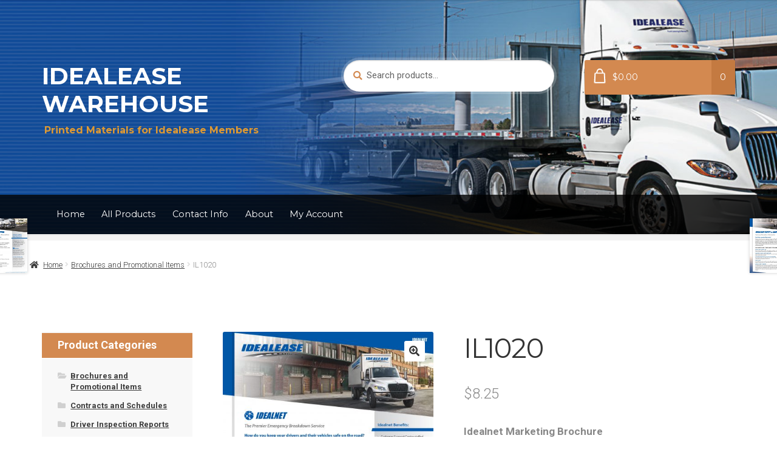

--- FILE ---
content_type: text/html; charset=UTF-8
request_url: https://www.idealeasewarehouse.com/product/il1020/
body_size: 87568
content:
<!doctype html>
<html lang="en-US">
<head>
<meta charset="UTF-8">
<meta name="viewport" content="width=device-width, initial-scale=1">
<link rel="profile" href="http://gmpg.org/xfn/11">
<link rel="pingback" href="https://www.idealeasewarehouse.com/xmlrpc.php">

<title>IL1020 &#8211; Idealease Warehouse</title>
<meta name='robots' content='max-image-preview:large' />
	<style>img:is([sizes="auto" i], [sizes^="auto," i]) { contain-intrinsic-size: 3000px 1500px }</style>
	<link rel='dns-prefetch' href='//fonts.googleapis.com' />
<link rel="alternate" type="application/rss+xml" title="Idealease Warehouse &raquo; Feed" href="https://www.idealeasewarehouse.com/feed/" />
<link rel="alternate" type="application/rss+xml" title="Idealease Warehouse &raquo; Comments Feed" href="https://www.idealeasewarehouse.com/comments/feed/" />
<script>
window._wpemojiSettings = {"baseUrl":"https:\/\/s.w.org\/images\/core\/emoji\/16.0.1\/72x72\/","ext":".png","svgUrl":"https:\/\/s.w.org\/images\/core\/emoji\/16.0.1\/svg\/","svgExt":".svg","source":{"concatemoji":"https:\/\/www.idealeasewarehouse.com\/wp-includes\/js\/wp-emoji-release.min.js?ver=6.8.3"}};
/*! This file is auto-generated */
!function(s,n){var o,i,e;function c(e){try{var t={supportTests:e,timestamp:(new Date).valueOf()};sessionStorage.setItem(o,JSON.stringify(t))}catch(e){}}function p(e,t,n){e.clearRect(0,0,e.canvas.width,e.canvas.height),e.fillText(t,0,0);var t=new Uint32Array(e.getImageData(0,0,e.canvas.width,e.canvas.height).data),a=(e.clearRect(0,0,e.canvas.width,e.canvas.height),e.fillText(n,0,0),new Uint32Array(e.getImageData(0,0,e.canvas.width,e.canvas.height).data));return t.every(function(e,t){return e===a[t]})}function u(e,t){e.clearRect(0,0,e.canvas.width,e.canvas.height),e.fillText(t,0,0);for(var n=e.getImageData(16,16,1,1),a=0;a<n.data.length;a++)if(0!==n.data[a])return!1;return!0}function f(e,t,n,a){switch(t){case"flag":return n(e,"\ud83c\udff3\ufe0f\u200d\u26a7\ufe0f","\ud83c\udff3\ufe0f\u200b\u26a7\ufe0f")?!1:!n(e,"\ud83c\udde8\ud83c\uddf6","\ud83c\udde8\u200b\ud83c\uddf6")&&!n(e,"\ud83c\udff4\udb40\udc67\udb40\udc62\udb40\udc65\udb40\udc6e\udb40\udc67\udb40\udc7f","\ud83c\udff4\u200b\udb40\udc67\u200b\udb40\udc62\u200b\udb40\udc65\u200b\udb40\udc6e\u200b\udb40\udc67\u200b\udb40\udc7f");case"emoji":return!a(e,"\ud83e\udedf")}return!1}function g(e,t,n,a){var r="undefined"!=typeof WorkerGlobalScope&&self instanceof WorkerGlobalScope?new OffscreenCanvas(300,150):s.createElement("canvas"),o=r.getContext("2d",{willReadFrequently:!0}),i=(o.textBaseline="top",o.font="600 32px Arial",{});return e.forEach(function(e){i[e]=t(o,e,n,a)}),i}function t(e){var t=s.createElement("script");t.src=e,t.defer=!0,s.head.appendChild(t)}"undefined"!=typeof Promise&&(o="wpEmojiSettingsSupports",i=["flag","emoji"],n.supports={everything:!0,everythingExceptFlag:!0},e=new Promise(function(e){s.addEventListener("DOMContentLoaded",e,{once:!0})}),new Promise(function(t){var n=function(){try{var e=JSON.parse(sessionStorage.getItem(o));if("object"==typeof e&&"number"==typeof e.timestamp&&(new Date).valueOf()<e.timestamp+604800&&"object"==typeof e.supportTests)return e.supportTests}catch(e){}return null}();if(!n){if("undefined"!=typeof Worker&&"undefined"!=typeof OffscreenCanvas&&"undefined"!=typeof URL&&URL.createObjectURL&&"undefined"!=typeof Blob)try{var e="postMessage("+g.toString()+"("+[JSON.stringify(i),f.toString(),p.toString(),u.toString()].join(",")+"));",a=new Blob([e],{type:"text/javascript"}),r=new Worker(URL.createObjectURL(a),{name:"wpTestEmojiSupports"});return void(r.onmessage=function(e){c(n=e.data),r.terminate(),t(n)})}catch(e){}c(n=g(i,f,p,u))}t(n)}).then(function(e){for(var t in e)n.supports[t]=e[t],n.supports.everything=n.supports.everything&&n.supports[t],"flag"!==t&&(n.supports.everythingExceptFlag=n.supports.everythingExceptFlag&&n.supports[t]);n.supports.everythingExceptFlag=n.supports.everythingExceptFlag&&!n.supports.flag,n.DOMReady=!1,n.readyCallback=function(){n.DOMReady=!0}}).then(function(){return e}).then(function(){var e;n.supports.everything||(n.readyCallback(),(e=n.source||{}).concatemoji?t(e.concatemoji):e.wpemoji&&e.twemoji&&(t(e.twemoji),t(e.wpemoji)))}))}((window,document),window._wpemojiSettings);
</script>
<style id='wp-emoji-styles-inline-css'>

	img.wp-smiley, img.emoji {
		display: inline !important;
		border: none !important;
		box-shadow: none !important;
		height: 1em !important;
		width: 1em !important;
		margin: 0 0.07em !important;
		vertical-align: -0.1em !important;
		background: none !important;
		padding: 0 !important;
	}
</style>
<link rel='stylesheet' id='wp-block-library-css' href='https://www.idealeasewarehouse.com/wp-includes/css/dist/block-library/style.min.css?ver=6.8.3' media='all' />
<style id='wp-block-library-theme-inline-css'>
.wp-block-audio :where(figcaption){color:#555;font-size:13px;text-align:center}.is-dark-theme .wp-block-audio :where(figcaption){color:#ffffffa6}.wp-block-audio{margin:0 0 1em}.wp-block-code{border:1px solid #ccc;border-radius:4px;font-family:Menlo,Consolas,monaco,monospace;padding:.8em 1em}.wp-block-embed :where(figcaption){color:#555;font-size:13px;text-align:center}.is-dark-theme .wp-block-embed :where(figcaption){color:#ffffffa6}.wp-block-embed{margin:0 0 1em}.blocks-gallery-caption{color:#555;font-size:13px;text-align:center}.is-dark-theme .blocks-gallery-caption{color:#ffffffa6}:root :where(.wp-block-image figcaption){color:#555;font-size:13px;text-align:center}.is-dark-theme :root :where(.wp-block-image figcaption){color:#ffffffa6}.wp-block-image{margin:0 0 1em}.wp-block-pullquote{border-bottom:4px solid;border-top:4px solid;color:currentColor;margin-bottom:1.75em}.wp-block-pullquote cite,.wp-block-pullquote footer,.wp-block-pullquote__citation{color:currentColor;font-size:.8125em;font-style:normal;text-transform:uppercase}.wp-block-quote{border-left:.25em solid;margin:0 0 1.75em;padding-left:1em}.wp-block-quote cite,.wp-block-quote footer{color:currentColor;font-size:.8125em;font-style:normal;position:relative}.wp-block-quote:where(.has-text-align-right){border-left:none;border-right:.25em solid;padding-left:0;padding-right:1em}.wp-block-quote:where(.has-text-align-center){border:none;padding-left:0}.wp-block-quote.is-large,.wp-block-quote.is-style-large,.wp-block-quote:where(.is-style-plain){border:none}.wp-block-search .wp-block-search__label{font-weight:700}.wp-block-search__button{border:1px solid #ccc;padding:.375em .625em}:where(.wp-block-group.has-background){padding:1.25em 2.375em}.wp-block-separator.has-css-opacity{opacity:.4}.wp-block-separator{border:none;border-bottom:2px solid;margin-left:auto;margin-right:auto}.wp-block-separator.has-alpha-channel-opacity{opacity:1}.wp-block-separator:not(.is-style-wide):not(.is-style-dots){width:100px}.wp-block-separator.has-background:not(.is-style-dots){border-bottom:none;height:1px}.wp-block-separator.has-background:not(.is-style-wide):not(.is-style-dots){height:2px}.wp-block-table{margin:0 0 1em}.wp-block-table td,.wp-block-table th{word-break:normal}.wp-block-table :where(figcaption){color:#555;font-size:13px;text-align:center}.is-dark-theme .wp-block-table :where(figcaption){color:#ffffffa6}.wp-block-video :where(figcaption){color:#555;font-size:13px;text-align:center}.is-dark-theme .wp-block-video :where(figcaption){color:#ffffffa6}.wp-block-video{margin:0 0 1em}:root :where(.wp-block-template-part.has-background){margin-bottom:0;margin-top:0;padding:1.25em 2.375em}
</style>
<style id='classic-theme-styles-inline-css'>
/*! This file is auto-generated */
.wp-block-button__link{color:#fff;background-color:#32373c;border-radius:9999px;box-shadow:none;text-decoration:none;padding:calc(.667em + 2px) calc(1.333em + 2px);font-size:1.125em}.wp-block-file__button{background:#32373c;color:#fff;text-decoration:none}
</style>
<link rel='stylesheet' id='storefront-gutenberg-blocks-css' href='https://www.idealeasewarehouse.com/wp-content/themes/storefront/assets/css/base/gutenberg-blocks.css?ver=4.6.1' media='all' />
<style id='storefront-gutenberg-blocks-inline-css'>

				.wp-block-button__link:not(.has-text-color) {
					color: #333333;
				}

				.wp-block-button__link:not(.has-text-color):hover,
				.wp-block-button__link:not(.has-text-color):focus,
				.wp-block-button__link:not(.has-text-color):active {
					color: #333333;
				}

				.wp-block-button__link:not(.has-background) {
					background-color: #ffffff;
				}

				.wp-block-button__link:not(.has-background):hover,
				.wp-block-button__link:not(.has-background):focus,
				.wp-block-button__link:not(.has-background):active {
					border-color: #e6e6e6;
					background-color: #e6e6e6;
				}

				.wc-block-grid__products .wc-block-grid__product .wp-block-button__link {
					background-color: #ffffff;
					border-color: #ffffff;
					color: #333333;
				}

				.wp-block-quote footer,
				.wp-block-quote cite,
				.wp-block-quote__citation {
					color: #888888;
				}

				.wp-block-pullquote cite,
				.wp-block-pullquote footer,
				.wp-block-pullquote__citation {
					color: #888888;
				}

				.wp-block-image figcaption {
					color: #888888;
				}

				.wp-block-separator.is-style-dots::before {
					color: #333333;
				}

				.wp-block-file a.wp-block-file__button {
					color: #333333;
					background-color: #ffffff;
					border-color: #ffffff;
				}

				.wp-block-file a.wp-block-file__button:hover,
				.wp-block-file a.wp-block-file__button:focus,
				.wp-block-file a.wp-block-file__button:active {
					color: #333333;
					background-color: #e6e6e6;
				}

				.wp-block-code,
				.wp-block-preformatted pre {
					color: #888888;
				}

				.wp-block-table:not( .has-background ):not( .is-style-stripes ) tbody tr:nth-child(2n) td {
					background-color: #fdfdfd;
				}

				.wp-block-cover .wp-block-cover__inner-container h1:not(.has-text-color),
				.wp-block-cover .wp-block-cover__inner-container h2:not(.has-text-color),
				.wp-block-cover .wp-block-cover__inner-container h3:not(.has-text-color),
				.wp-block-cover .wp-block-cover__inner-container h4:not(.has-text-color),
				.wp-block-cover .wp-block-cover__inner-container h5:not(.has-text-color),
				.wp-block-cover .wp-block-cover__inner-container h6:not(.has-text-color) {
					color: #000000;
				}

				.wc-block-components-price-slider__range-input-progress,
				.rtl .wc-block-components-price-slider__range-input-progress {
					--range-color: #d38950;
				}

				/* Target only IE11 */
				@media all and (-ms-high-contrast: none), (-ms-high-contrast: active) {
					.wc-block-components-price-slider__range-input-progress {
						background: #d38950;
					}
				}

				.wc-block-components-button:not(.is-link) {
					background-color: #333333;
					color: #ffffff;
				}

				.wc-block-components-button:not(.is-link):hover,
				.wc-block-components-button:not(.is-link):focus,
				.wc-block-components-button:not(.is-link):active {
					background-color: #1a1a1a;
					color: #ffffff;
				}

				.wc-block-components-button:not(.is-link):disabled {
					background-color: #333333;
					color: #ffffff;
				}

				.wc-block-cart__submit-container {
					background-color: #ffffff;
				}

				.wc-block-cart__submit-container::before {
					color: rgba(220,220,220,0.5);
				}

				.wc-block-components-order-summary-item__quantity {
					background-color: #ffffff;
					border-color: #888888;
					box-shadow: 0 0 0 2px #ffffff;
					color: #888888;
				}
			
</style>
<style id='global-styles-inline-css'>
:root{--wp--preset--aspect-ratio--square: 1;--wp--preset--aspect-ratio--4-3: 4/3;--wp--preset--aspect-ratio--3-4: 3/4;--wp--preset--aspect-ratio--3-2: 3/2;--wp--preset--aspect-ratio--2-3: 2/3;--wp--preset--aspect-ratio--16-9: 16/9;--wp--preset--aspect-ratio--9-16: 9/16;--wp--preset--color--black: #000000;--wp--preset--color--cyan-bluish-gray: #abb8c3;--wp--preset--color--white: #ffffff;--wp--preset--color--pale-pink: #f78da7;--wp--preset--color--vivid-red: #cf2e2e;--wp--preset--color--luminous-vivid-orange: #ff6900;--wp--preset--color--luminous-vivid-amber: #fcb900;--wp--preset--color--light-green-cyan: #7bdcb5;--wp--preset--color--vivid-green-cyan: #00d084;--wp--preset--color--pale-cyan-blue: #8ed1fc;--wp--preset--color--vivid-cyan-blue: #0693e3;--wp--preset--color--vivid-purple: #9b51e0;--wp--preset--gradient--vivid-cyan-blue-to-vivid-purple: linear-gradient(135deg,rgba(6,147,227,1) 0%,rgb(155,81,224) 100%);--wp--preset--gradient--light-green-cyan-to-vivid-green-cyan: linear-gradient(135deg,rgb(122,220,180) 0%,rgb(0,208,130) 100%);--wp--preset--gradient--luminous-vivid-amber-to-luminous-vivid-orange: linear-gradient(135deg,rgba(252,185,0,1) 0%,rgba(255,105,0,1) 100%);--wp--preset--gradient--luminous-vivid-orange-to-vivid-red: linear-gradient(135deg,rgba(255,105,0,1) 0%,rgb(207,46,46) 100%);--wp--preset--gradient--very-light-gray-to-cyan-bluish-gray: linear-gradient(135deg,rgb(238,238,238) 0%,rgb(169,184,195) 100%);--wp--preset--gradient--cool-to-warm-spectrum: linear-gradient(135deg,rgb(74,234,220) 0%,rgb(151,120,209) 20%,rgb(207,42,186) 40%,rgb(238,44,130) 60%,rgb(251,105,98) 80%,rgb(254,248,76) 100%);--wp--preset--gradient--blush-light-purple: linear-gradient(135deg,rgb(255,206,236) 0%,rgb(152,150,240) 100%);--wp--preset--gradient--blush-bordeaux: linear-gradient(135deg,rgb(254,205,165) 0%,rgb(254,45,45) 50%,rgb(107,0,62) 100%);--wp--preset--gradient--luminous-dusk: linear-gradient(135deg,rgb(255,203,112) 0%,rgb(199,81,192) 50%,rgb(65,88,208) 100%);--wp--preset--gradient--pale-ocean: linear-gradient(135deg,rgb(255,245,203) 0%,rgb(182,227,212) 50%,rgb(51,167,181) 100%);--wp--preset--gradient--electric-grass: linear-gradient(135deg,rgb(202,248,128) 0%,rgb(113,206,126) 100%);--wp--preset--gradient--midnight: linear-gradient(135deg,rgb(2,3,129) 0%,rgb(40,116,252) 100%);--wp--preset--font-size--small: 14px;--wp--preset--font-size--medium: 23px;--wp--preset--font-size--large: 26px;--wp--preset--font-size--x-large: 42px;--wp--preset--font-size--normal: 16px;--wp--preset--font-size--huge: 37px;--wp--preset--spacing--20: 0.44rem;--wp--preset--spacing--30: 0.67rem;--wp--preset--spacing--40: 1rem;--wp--preset--spacing--50: 1.5rem;--wp--preset--spacing--60: 2.25rem;--wp--preset--spacing--70: 3.38rem;--wp--preset--spacing--80: 5.06rem;--wp--preset--shadow--natural: 6px 6px 9px rgba(0, 0, 0, 0.2);--wp--preset--shadow--deep: 12px 12px 50px rgba(0, 0, 0, 0.4);--wp--preset--shadow--sharp: 6px 6px 0px rgba(0, 0, 0, 0.2);--wp--preset--shadow--outlined: 6px 6px 0px -3px rgba(255, 255, 255, 1), 6px 6px rgba(0, 0, 0, 1);--wp--preset--shadow--crisp: 6px 6px 0px rgba(0, 0, 0, 1);}:root :where(.is-layout-flow) > :first-child{margin-block-start: 0;}:root :where(.is-layout-flow) > :last-child{margin-block-end: 0;}:root :where(.is-layout-flow) > *{margin-block-start: 24px;margin-block-end: 0;}:root :where(.is-layout-constrained) > :first-child{margin-block-start: 0;}:root :where(.is-layout-constrained) > :last-child{margin-block-end: 0;}:root :where(.is-layout-constrained) > *{margin-block-start: 24px;margin-block-end: 0;}:root :where(.is-layout-flex){gap: 24px;}:root :where(.is-layout-grid){gap: 24px;}body .is-layout-flex{display: flex;}.is-layout-flex{flex-wrap: wrap;align-items: center;}.is-layout-flex > :is(*, div){margin: 0;}body .is-layout-grid{display: grid;}.is-layout-grid > :is(*, div){margin: 0;}.has-black-color{color: var(--wp--preset--color--black) !important;}.has-cyan-bluish-gray-color{color: var(--wp--preset--color--cyan-bluish-gray) !important;}.has-white-color{color: var(--wp--preset--color--white) !important;}.has-pale-pink-color{color: var(--wp--preset--color--pale-pink) !important;}.has-vivid-red-color{color: var(--wp--preset--color--vivid-red) !important;}.has-luminous-vivid-orange-color{color: var(--wp--preset--color--luminous-vivid-orange) !important;}.has-luminous-vivid-amber-color{color: var(--wp--preset--color--luminous-vivid-amber) !important;}.has-light-green-cyan-color{color: var(--wp--preset--color--light-green-cyan) !important;}.has-vivid-green-cyan-color{color: var(--wp--preset--color--vivid-green-cyan) !important;}.has-pale-cyan-blue-color{color: var(--wp--preset--color--pale-cyan-blue) !important;}.has-vivid-cyan-blue-color{color: var(--wp--preset--color--vivid-cyan-blue) !important;}.has-vivid-purple-color{color: var(--wp--preset--color--vivid-purple) !important;}.has-black-background-color{background-color: var(--wp--preset--color--black) !important;}.has-cyan-bluish-gray-background-color{background-color: var(--wp--preset--color--cyan-bluish-gray) !important;}.has-white-background-color{background-color: var(--wp--preset--color--white) !important;}.has-pale-pink-background-color{background-color: var(--wp--preset--color--pale-pink) !important;}.has-vivid-red-background-color{background-color: var(--wp--preset--color--vivid-red) !important;}.has-luminous-vivid-orange-background-color{background-color: var(--wp--preset--color--luminous-vivid-orange) !important;}.has-luminous-vivid-amber-background-color{background-color: var(--wp--preset--color--luminous-vivid-amber) !important;}.has-light-green-cyan-background-color{background-color: var(--wp--preset--color--light-green-cyan) !important;}.has-vivid-green-cyan-background-color{background-color: var(--wp--preset--color--vivid-green-cyan) !important;}.has-pale-cyan-blue-background-color{background-color: var(--wp--preset--color--pale-cyan-blue) !important;}.has-vivid-cyan-blue-background-color{background-color: var(--wp--preset--color--vivid-cyan-blue) !important;}.has-vivid-purple-background-color{background-color: var(--wp--preset--color--vivid-purple) !important;}.has-black-border-color{border-color: var(--wp--preset--color--black) !important;}.has-cyan-bluish-gray-border-color{border-color: var(--wp--preset--color--cyan-bluish-gray) !important;}.has-white-border-color{border-color: var(--wp--preset--color--white) !important;}.has-pale-pink-border-color{border-color: var(--wp--preset--color--pale-pink) !important;}.has-vivid-red-border-color{border-color: var(--wp--preset--color--vivid-red) !important;}.has-luminous-vivid-orange-border-color{border-color: var(--wp--preset--color--luminous-vivid-orange) !important;}.has-luminous-vivid-amber-border-color{border-color: var(--wp--preset--color--luminous-vivid-amber) !important;}.has-light-green-cyan-border-color{border-color: var(--wp--preset--color--light-green-cyan) !important;}.has-vivid-green-cyan-border-color{border-color: var(--wp--preset--color--vivid-green-cyan) !important;}.has-pale-cyan-blue-border-color{border-color: var(--wp--preset--color--pale-cyan-blue) !important;}.has-vivid-cyan-blue-border-color{border-color: var(--wp--preset--color--vivid-cyan-blue) !important;}.has-vivid-purple-border-color{border-color: var(--wp--preset--color--vivid-purple) !important;}.has-vivid-cyan-blue-to-vivid-purple-gradient-background{background: var(--wp--preset--gradient--vivid-cyan-blue-to-vivid-purple) !important;}.has-light-green-cyan-to-vivid-green-cyan-gradient-background{background: var(--wp--preset--gradient--light-green-cyan-to-vivid-green-cyan) !important;}.has-luminous-vivid-amber-to-luminous-vivid-orange-gradient-background{background: var(--wp--preset--gradient--luminous-vivid-amber-to-luminous-vivid-orange) !important;}.has-luminous-vivid-orange-to-vivid-red-gradient-background{background: var(--wp--preset--gradient--luminous-vivid-orange-to-vivid-red) !important;}.has-very-light-gray-to-cyan-bluish-gray-gradient-background{background: var(--wp--preset--gradient--very-light-gray-to-cyan-bluish-gray) !important;}.has-cool-to-warm-spectrum-gradient-background{background: var(--wp--preset--gradient--cool-to-warm-spectrum) !important;}.has-blush-light-purple-gradient-background{background: var(--wp--preset--gradient--blush-light-purple) !important;}.has-blush-bordeaux-gradient-background{background: var(--wp--preset--gradient--blush-bordeaux) !important;}.has-luminous-dusk-gradient-background{background: var(--wp--preset--gradient--luminous-dusk) !important;}.has-pale-ocean-gradient-background{background: var(--wp--preset--gradient--pale-ocean) !important;}.has-electric-grass-gradient-background{background: var(--wp--preset--gradient--electric-grass) !important;}.has-midnight-gradient-background{background: var(--wp--preset--gradient--midnight) !important;}.has-small-font-size{font-size: var(--wp--preset--font-size--small) !important;}.has-medium-font-size{font-size: var(--wp--preset--font-size--medium) !important;}.has-large-font-size{font-size: var(--wp--preset--font-size--large) !important;}.has-x-large-font-size{font-size: var(--wp--preset--font-size--x-large) !important;}
:root :where(.wp-block-pullquote){font-size: 1.5em;line-height: 1.6;}
</style>
<link rel='stylesheet' id='jquery-ui-timepicker-css' href='https://www.idealeasewarehouse.com/wp-content/plugins/product-input-fields-for-woocommerce/includes/css/jquery.timepicker.min.css?ver=1.2.5' media='all' />
<link rel='stylesheet' id='jquery-ui-datepicker-css' href='https://www.idealeasewarehouse.com/wp-content/plugins/product-input-fields-for-woocommerce/includes/css/jquery-ui.min.css?ver=1.2.5' media='all' />
<link rel='stylesheet' id='photoswipe-css' href='https://www.idealeasewarehouse.com/wp-content/plugins/woocommerce/assets/css/photoswipe/photoswipe.min.css?ver=10.2.2' media='all' />
<link rel='stylesheet' id='photoswipe-default-skin-css' href='https://www.idealeasewarehouse.com/wp-content/plugins/woocommerce/assets/css/photoswipe/default-skin/default-skin.min.css?ver=10.2.2' media='all' />
<style id='woocommerce-inline-inline-css'>
.woocommerce form .form-row .required { visibility: visible; }
</style>
<link rel='stylesheet' id='brands-styles-css' href='https://www.idealeasewarehouse.com/wp-content/plugins/woocommerce/assets/css/brands.css?ver=10.2.2' media='all' />
<link rel='stylesheet' id='storefront-style-css' href='https://www.idealeasewarehouse.com/wp-content/themes/storefront/style.css?ver=6.8.3' media='all' />
<style id='storefront-style-inline-css'>

			.main-navigation ul li a,
			.site-title a,
			ul.menu li a,
			.site-branding h1 a,
			button.menu-toggle,
			button.menu-toggle:hover,
			.handheld-navigation .dropdown-toggle {
				color: #ffffff;
			}

			button.menu-toggle,
			button.menu-toggle:hover {
				border-color: #ffffff;
			}

			.main-navigation ul li a:hover,
			.main-navigation ul li:hover > a,
			.site-title a:hover,
			.site-header ul.menu li.current-menu-item > a {
				color: #ffffff;
			}

			table:not( .has-background ) th {
				background-color: #f8f8f8;
			}

			table:not( .has-background ) tbody td {
				background-color: #fdfdfd;
			}

			table:not( .has-background ) tbody tr:nth-child(2n) td,
			fieldset,
			fieldset legend {
				background-color: #fbfbfb;
			}

			.site-header,
			.secondary-navigation ul ul,
			.main-navigation ul.menu > li.menu-item-has-children:after,
			.secondary-navigation ul.menu ul,
			.storefront-handheld-footer-bar,
			.storefront-handheld-footer-bar ul li > a,
			.storefront-handheld-footer-bar ul li.search .site-search,
			button.menu-toggle,
			button.menu-toggle:hover {
				background-color: #333333;
			}

			p.site-description,
			.site-header,
			.storefront-handheld-footer-bar {
				color: #ffffff;
			}

			button.menu-toggle:after,
			button.menu-toggle:before,
			button.menu-toggle span:before {
				background-color: #ffffff;
			}

			h1, h2, h3, h4, h5, h6, .wc-block-grid__product-title {
				color: #333333;
			}

			.widget h1 {
				border-bottom-color: #333333;
			}

			body,
			.secondary-navigation a {
				color: #888888;
			}

			.widget-area .widget a,
			.hentry .entry-header .posted-on a,
			.hentry .entry-header .post-author a,
			.hentry .entry-header .post-comments a,
			.hentry .entry-header .byline a {
				color: #8d8d8d;
			}

			a {
				color: #d38950;
			}

			a:focus,
			button:focus,
			.button.alt:focus,
			input:focus,
			textarea:focus,
			input[type="button"]:focus,
			input[type="reset"]:focus,
			input[type="submit"]:focus,
			input[type="email"]:focus,
			input[type="tel"]:focus,
			input[type="url"]:focus,
			input[type="password"]:focus,
			input[type="search"]:focus {
				outline-color: #d38950;
			}

			button, input[type="button"], input[type="reset"], input[type="submit"], .button, .widget a.button {
				background-color: #ffffff;
				border-color: #ffffff;
				color: #333333;
			}

			button:hover, input[type="button"]:hover, input[type="reset"]:hover, input[type="submit"]:hover, .button:hover, .widget a.button:hover {
				background-color: #e6e6e6;
				border-color: #e6e6e6;
				color: #333333;
			}

			button.alt, input[type="button"].alt, input[type="reset"].alt, input[type="submit"].alt, .button.alt, .widget-area .widget a.button.alt {
				background-color: #333333;
				border-color: #333333;
				color: #ffffff;
			}

			button.alt:hover, input[type="button"].alt:hover, input[type="reset"].alt:hover, input[type="submit"].alt:hover, .button.alt:hover, .widget-area .widget a.button.alt:hover {
				background-color: #1a1a1a;
				border-color: #1a1a1a;
				color: #ffffff;
			}

			.pagination .page-numbers li .page-numbers.current {
				background-color: #e6e6e6;
				color: #7e7e7e;
			}

			#comments .comment-list .comment-content .comment-text {
				background-color: #f8f8f8;
			}

			.site-footer {
				background-color: #222222;
				color: #e8e8e8;
			}

			.site-footer a:not(.button):not(.components-button) {
				color: #ffffff;
			}

			.site-footer .storefront-handheld-footer-bar a:not(.button):not(.components-button) {
				color: #ffffff;
			}

			.site-footer h1, .site-footer h2, .site-footer h3, .site-footer h4, .site-footer h5, .site-footer h6, .site-footer .widget .widget-title, .site-footer .widget .widgettitle {
				color: #ffffff;
			}

			.page-template-template-homepage.has-post-thumbnail .type-page.has-post-thumbnail .entry-title {
				color: #000000;
			}

			.page-template-template-homepage.has-post-thumbnail .type-page.has-post-thumbnail .entry-content {
				color: #000000;
			}

			@media screen and ( min-width: 768px ) {
				.secondary-navigation ul.menu a:hover {
					color: #ffffff;
				}

				.secondary-navigation ul.menu a {
					color: #ffffff;
				}

				.main-navigation ul.menu ul.sub-menu,
				.main-navigation ul.nav-menu ul.children {
					background-color: #242424;
				}

				.site-header {
					border-bottom-color: #242424;
				}
			}

				.sp-fixed-width .site {
					background-color:#ffffff;
				}
			

				.checkout-slides .sp-checkout-control-nav li a:after {
					background-color:#ffffff;
					border: 4px solid #d7d7d7;
				}

				.checkout-slides .sp-checkout-control-nav li:nth-child(2) a.flex-active:after {
					border: 4px solid #d7d7d7;
				}

				.checkout-slides .sp-checkout-control-nav li a:before,
				.checkout-slides .sp-checkout-control-nav li:nth-child(2) a.flex-active:before  {
					background-color:#d7d7d7;
				}

				.checkout-slides .sp-checkout-control-nav li:nth-child(2) a:before {
					background-color:#ebebeb;
				}

				.checkout-slides .sp-checkout-control-nav li:nth-child(2) a:after {
					border: 4px solid #ebebeb;
				}
			
</style>
<link rel='stylesheet' id='storefront-icons-css' href='https://www.idealeasewarehouse.com/wp-content/themes/storefront/assets/css/base/icons.css?ver=4.6.1' media='all' />
<link rel='stylesheet' id='storefront-fonts-css' href='https://fonts.googleapis.com/css?family=Source+Sans+Pro%3A400%2C300%2C300italic%2C400italic%2C600%2C700%2C900&#038;subset=latin%2Clatin-ext&#038;ver=4.6.1' media='all' />
<link rel='stylesheet' id='storefront-woocommerce-style-css' href='https://www.idealeasewarehouse.com/wp-content/themes/storefront/assets/css/woocommerce/woocommerce.css?ver=4.6.1' media='all' />
<style id='storefront-woocommerce-style-inline-css'>
@font-face {
				font-family: star;
				src: url(https://www.idealeasewarehouse.com/wp-content/plugins/woocommerce/assets/fonts/star.eot);
				src:
					url(https://www.idealeasewarehouse.com/wp-content/plugins/woocommerce/assets/fonts/star.eot?#iefix) format("embedded-opentype"),
					url(https://www.idealeasewarehouse.com/wp-content/plugins/woocommerce/assets/fonts/star.woff) format("woff"),
					url(https://www.idealeasewarehouse.com/wp-content/plugins/woocommerce/assets/fonts/star.ttf) format("truetype"),
					url(https://www.idealeasewarehouse.com/wp-content/plugins/woocommerce/assets/fonts/star.svg#star) format("svg");
				font-weight: 400;
				font-style: normal;
			}
			@font-face {
				font-family: WooCommerce;
				src: url(https://www.idealeasewarehouse.com/wp-content/plugins/woocommerce/assets/fonts/WooCommerce.eot);
				src:
					url(https://www.idealeasewarehouse.com/wp-content/plugins/woocommerce/assets/fonts/WooCommerce.eot?#iefix) format("embedded-opentype"),
					url(https://www.idealeasewarehouse.com/wp-content/plugins/woocommerce/assets/fonts/WooCommerce.woff) format("woff"),
					url(https://www.idealeasewarehouse.com/wp-content/plugins/woocommerce/assets/fonts/WooCommerce.ttf) format("truetype"),
					url(https://www.idealeasewarehouse.com/wp-content/plugins/woocommerce/assets/fonts/WooCommerce.svg#WooCommerce) format("svg");
				font-weight: 400;
				font-style: normal;
			}

			a.cart-contents,
			.site-header-cart .widget_shopping_cart a {
				color: #ffffff;
			}

			a.cart-contents:hover,
			.site-header-cart .widget_shopping_cart a:hover,
			.site-header-cart:hover > li > a {
				color: #ffffff;
			}

			table.cart td.product-remove,
			table.cart td.actions {
				border-top-color: #ffffff;
			}

			.storefront-handheld-footer-bar ul li.cart .count {
				background-color: #ffffff;
				color: #333333;
				border-color: #333333;
			}

			.woocommerce-tabs ul.tabs li.active a,
			ul.products li.product .price,
			.onsale,
			.wc-block-grid__product-onsale,
			.widget_search form:before,
			.widget_product_search form:before {
				color: #888888;
			}

			.woocommerce-breadcrumb a,
			a.woocommerce-review-link,
			.product_meta a {
				color: #8d8d8d;
			}

			.wc-block-grid__product-onsale,
			.onsale {
				border-color: #888888;
			}

			.star-rating span:before,
			.quantity .plus, .quantity .minus,
			p.stars a:hover:after,
			p.stars a:after,
			.star-rating span:before,
			#payment .payment_methods li input[type=radio]:first-child:checked+label:before {
				color: #d38950;
			}

			.widget_price_filter .ui-slider .ui-slider-range,
			.widget_price_filter .ui-slider .ui-slider-handle {
				background-color: #d38950;
			}

			.order_details {
				background-color: #f8f8f8;
			}

			.order_details > li {
				border-bottom: 1px dotted #e3e3e3;
			}

			.order_details:before,
			.order_details:after {
				background: -webkit-linear-gradient(transparent 0,transparent 0),-webkit-linear-gradient(135deg,#f8f8f8 33.33%,transparent 33.33%),-webkit-linear-gradient(45deg,#f8f8f8 33.33%,transparent 33.33%)
			}

			#order_review {
				background-color: #ffffff;
			}

			#payment .payment_methods > li .payment_box,
			#payment .place-order {
				background-color: #fafafa;
			}

			#payment .payment_methods > li:not(.woocommerce-notice) {
				background-color: #f5f5f5;
			}

			#payment .payment_methods > li:not(.woocommerce-notice):hover {
				background-color: #f0f0f0;
			}

			.woocommerce-pagination .page-numbers li .page-numbers.current {
				background-color: #e6e6e6;
				color: #7e7e7e;
			}

			.wc-block-grid__product-onsale,
			.onsale,
			.woocommerce-pagination .page-numbers li .page-numbers:not(.current) {
				color: #888888;
			}

			p.stars a:before,
			p.stars a:hover~a:before,
			p.stars.selected a.active~a:before {
				color: #888888;
			}

			p.stars.selected a.active:before,
			p.stars:hover a:before,
			p.stars.selected a:not(.active):before,
			p.stars.selected a.active:before {
				color: #d38950;
			}

			.single-product div.product .woocommerce-product-gallery .woocommerce-product-gallery__trigger {
				background-color: #ffffff;
				color: #333333;
			}

			.single-product div.product .woocommerce-product-gallery .woocommerce-product-gallery__trigger:hover {
				background-color: #e6e6e6;
				border-color: #e6e6e6;
				color: #333333;
			}

			.button.added_to_cart:focus,
			.button.wc-forward:focus {
				outline-color: #d38950;
			}

			.added_to_cart,
			.site-header-cart .widget_shopping_cart a.button,
			.wc-block-grid__products .wc-block-grid__product .wp-block-button__link {
				background-color: #ffffff;
				border-color: #ffffff;
				color: #333333;
			}

			.added_to_cart:hover,
			.site-header-cart .widget_shopping_cart a.button:hover,
			.wc-block-grid__products .wc-block-grid__product .wp-block-button__link:hover {
				background-color: #e6e6e6;
				border-color: #e6e6e6;
				color: #333333;
			}

			.added_to_cart.alt, .added_to_cart, .widget a.button.checkout {
				background-color: #333333;
				border-color: #333333;
				color: #ffffff;
			}

			.added_to_cart.alt:hover, .added_to_cart:hover, .widget a.button.checkout:hover {
				background-color: #1a1a1a;
				border-color: #1a1a1a;
				color: #ffffff;
			}

			.button.loading {
				color: #ffffff;
			}

			.button.loading:hover {
				background-color: #ffffff;
			}

			.button.loading:after {
				color: #333333;
			}

			@media screen and ( min-width: 768px ) {
				.site-header-cart .widget_shopping_cart,
				.site-header .product_list_widget li .quantity {
					color: #ffffff;
				}

				.site-header-cart .widget_shopping_cart .buttons,
				.site-header-cart .widget_shopping_cart .total {
					background-color: #292929;
				}

				.site-header-cart .widget_shopping_cart {
					background-color: #242424;
				}
			}
				.storefront-product-pagination a {
					color: #888888;
					background-color: #ffffff;
				}
				.storefront-sticky-add-to-cart {
					color: #888888;
					background-color: #ffffff;
				}

				.storefront-sticky-add-to-cart a:not(.button) {
					color: #ffffff;
				}

				.woocommerce-message {
					background-color: #0f834d !important;
					color: #ffffff !important;
				}

				.woocommerce-message a,
				.woocommerce-message a:hover,
				.woocommerce-message .button,
				.woocommerce-message .button:hover {
					color: #ffffff !important;
				}

				.woocommerce-info {
					background-color: #3D9CD2 !important;
					color: #ffffff !important;
				}

				.woocommerce-info a,
				.woocommerce-info a:hover,
				.woocommerce-info .button,
				.woocommerce-info .button:hover {
					color: #ffffff !important;
				}

				.woocommerce-error {
					background-color: #e2401c !important;
					color: #ffffff !important;
				}

				.woocommerce-error a,
				.woocommerce-error a:hover,
				.woocommerce-error .button,
				.woocommerce-error .button:hover {
					color: #ffffff !important;
				}

			

				.star-rating span:before,
				.star-rating:before {
					color: #FFA200 !important;
				}

				.star-rating:before {
					opacity: 0.25 !important;
				}
			
</style>
<link rel='stylesheet' id='storefront-child-style-css' href='https://www.idealeasewarehouse.com/wp-content/themes/outlet/style.css?ver=2.0.16' media='all' />
<style id='storefront-child-style-inline-css'>

			.main-navigation ul li a {
				color: #ffffff;
			}

			.widget a.button.checkout,
			.widget a.button.checkout:hover {
				color: #333333;
			}

			.main-navigation ul,
			.smm-menu {
				background-color: #333333;
			}

			ul.products li.product .price,
			.woocommerce-breadcrumb a,
			.widget-area .widget a,
			.page-template-template-homepage-php ul.tabs li a,
			.page-template-template-homepage-php .hentry.page .o-homepage-menu li a {
				color: #3d3d3d;
			}

			.page-template-template-homepage-php .hentry.page .o-homepage-menu li a:after {
				color: #888888;
			}

			.main-navigation li.current-menu-item > a,
			.main-navigation ul li a:hover,
			.main-navigation ul li:hover > a {
				color: #9b9b9b !important;
			}

			#payment .payment_methods li,
			#payment .payment_methods li:hover {
				background-color: #f5f5f5;
			}

			#payment .payment_methods li .payment_box {
				background-color: #f0f0f0;
			}

			button, input[type="button"], input[type="reset"], input[type="submit"], .button, .added_to_cart {
				background: -moz-linear-gradient(top,  #ffffff 0%, #e6e6e6 100%); /* FF3.6+ */
				background: -webkit-gradient(linear, left top, left bottom, color-stop(0%,#ffffff), color-stop(100%,#e6e6e6)); /* Chrome,Safari4+ */
				background: -webkit-linear-gradient(top,  #ffffff 0%,#e6e6e6 100%); /* Chrome10+,Safari5.1+ */
				background: -o-linear-gradient(top,  #ffffff 0%,#e6e6e6 100%); /* Opera 11.10+ */
				background: -ms-linear-gradient(top,  #ffffff 0%,#e6e6e6 100%); /* IE10+ */
				background: linear-gradient(to bottom,  #ffffff 0%,#e6e6e6 100%); /* W3C */
			}

			button:hover, input[type="button"]:hover, input[type="reset"]:hover, input[type="submit"]:hover, .button:hover, .added_to_cart:hover {
				background: -moz-linear-gradient(top,  #ffffff 0%, #dcdcdc 100%); /* FF3.6+ */
				background: -webkit-gradient(linear, left top, left bottom, color-stop(0%,#ffffff), color-stop(100%,#dcdcdc)); /* Chrome,Safari4+ */
				background: -webkit-linear-gradient(top,  #ffffff 0%,#dcdcdc 100%); /* Chrome10+,Safari5.1+ */
				background: -o-linear-gradient(top,  #ffffff 0%,#dcdcdc 100%); /* Opera 11.10+ */
				background: -ms-linear-gradient(top,  #ffffff 0%,#dcdcdc 100%); /* IE10+ */
				background: linear-gradient(to bottom,  #ffffff 0%,#dcdcdc 100%); /* W3C */
			}

			button.alt,
			input[type="button"].alt,
			input[type="reset"].alt,
			input[type="submit"].alt,
			.button.alt,
			.added_to_cart.alt,
			.widget-area .widget a.button.alt,
			.added_to_cart,
			.pagination .page-numbers li .page-numbers.current,
			.woocommerce-pagination .page-numbers li .page-numbers.current,
			.wc-block-components-checkout-place-order-button,
			.widget-area .widget_shopping_cart .buttons .button {
				background: -moz-linear-gradient(top,  #4c4c4c 0%, #1a1a1a 100%); /* FF3.6+ */
				background: -webkit-gradient(linear, left top, left bottom, color-stop(0%,#4c4c4c), color-stop(100%,#1a1a1a)); /* Chrome,Safari4+ */
				background: -webkit-linear-gradient(top,  #4c4c4c 0%,#1a1a1a 100%); /* Chrome10+,Safari5.1+ */
				background: -o-linear-gradient(top,  #4c4c4c 0%,#1a1a1a 100%); /* Opera 11.10+ */
				background: -ms-linear-gradient(top,  #4c4c4c 0%,#1a1a1a 100%); /* IE10+ */
				background: linear-gradient(to bottom,  #4c4c4c 0%,#1a1a1a 100%); /* W3C */
			}

			button.alt:hover,
			input[type="button"].alt:hover,
			input[type="reset"].alt:hover,
			input[type="submit"].alt:hover,
			.button.alt:hover,
			.added_to_cart.alt:hover,
			.widget-area .widget a.button.alt:hover,
			.added_to_cart:hover,
			.pagination .page-numbers li .page-numbers.current:hover,
			.woocommerce-pagination .page-numbers li .page-numbers.current:hover,
			.wc-block-components-checkout-place-order-button:hover,
			.widget-area .widget_shopping_cart .buttons .button:hover {
				background: -moz-linear-gradient(top,  #606060 0%, #1a1a1a 100%); /* FF3.6+ */
				background: -webkit-gradient(linear, left top, left bottom, color-stop(0%,#606060), color-stop(100%,#1a1a1a)); /* Chrome,Safari4+ */
				background: -webkit-linear-gradient(top,  #606060 0%,#1a1a1a 100%); /* Chrome10+,Safari5.1+ */
				background: -o-linear-gradient(top,  #606060 0%,#1a1a1a 100%); /* Opera 11.10+ */
				background: -ms-linear-gradient(top,  #606060 0%,#1a1a1a 100%); /* IE10+ */
				background: linear-gradient(to bottom,  #606060 0%,#1a1a1a 100%); /* W3C */
			}

			.widget-area .widget,
			ul.products li.product,
			.main-navigation ul li.smm-active .widget ul.products li,
			.main-navigation ul li.smm-active .widget ul.products li:hover,
			#respond {
				background-color: #f8f8f8;
			}

			ul.products li.product {
				border-color: #f8f8f8;
			}

			.storefront-product-section,
			.page-template-template-homepage-php .storefront-product-categories ul.products li.product h3 {
				background-color: #fafafa;
			}

			.storefront-product-section ul.products li.product {
				background-color: #f1f1f1;
			}

			.page-template-template-homepage-php .hentry.page .o-homepage-menu .title {
				color: #ffffff;
			}

			.widget-area .widget .widget-title:after,
			.page-template-template-homepage-php ul.tabs {
				background-color: #ffffff;
			}

			.widget-area .widget .product_list_widget li {
				border-bottom-color: #ffffff;
			}

			.widget-area .widget.widget_shopping_cart .product_list_widget li,
			.widget-area .widget.widget_shopping_cart p.total {
				border-bottom-color: #3b3b3b;
			}

			.widget-area .widget_shopping_cart .widget-title:after {
				background-color: #3b3b3b;
			}

			.page-template-template-homepage-php ul.tabs li a.active:after {
				border-top-color: #d38950;
			}

			.page-template-template-homepage-php ul.tabs li a.active {
				box-shadow: 0 2px 0 0 #d38950;
			}

			input[type="text"], input[type="email"], input[type="url"], input[type="password"], input[type="search"], textarea, .input-text {
				background-color: #ffffff;
			}

			.woocommerce-active .site-header .site-search .widget_product_search form:before,
			.page-template-template-homepage-php ul.tabs li a.active,
			.page-template-template-homepage-php ul.tabs li a:hover,
			.page-template-template-homepage-php .hentry.page .o-homepage-menu li a:hover,
			.page-template-template-homepage-php .hentry.page .o-homepage-menu li:hover > a {
				color: #d38950;
			}

			.storefront-product-section .section-title:after,
			.page-template-template-homepage-php .hentry.page .o-homepage-menu .title {
				background-color: #d38950;
			}

			.widget-area .widget_shopping_cart {
				background-color: #222222;
				color: #e8e8e8;
			}

			.widget-area .widget_shopping_cart .widget-title {
				color: #ffffff;
			}

			.widget-area .widget_shopping_cart a, .widget-area .widget_shopping_cart a:hover, .widget-area .widget_shopping_cart .buttons .button, .widget-area .widget_shopping_cart .buttons .button:hover {
				color: #ffffff;
			}

			@media screen and (min-width: 768px) {
				.woocommerce-active .site-header .site-header-cart a.cart-contents:after,
				.main-navigation ul.menu li.current-menu-item > a:before,
				.main-navigation ul.nav-menu li.current-menu-item > a:before,
				.site-header-cart .cart-contents,
				.site-header .cart-contents .total:before {
					background-color: #d38950;
				}

				.page-template-template-homepage-php .hentry.page .o-homepage-menu ul.menu li ul {
					background-color: #ffffff;
				}

				.site-header .cart-contents:hover,
				.site-header-cart:hover > li > a,
				.site-title a:hover {
					color: #ffffff;
				}

				.site-header .cart-contents:hover .total:before,
				.site-header .cart-contents:hover .total:after {
					border-color: #a1571e;
				}

				.site-header-cart .cart-contents .count {
					background-color: #c47a41;
				}
			}
			
</style>
<link rel='stylesheet' id='roboto-css' href='//fonts.googleapis.com/css?family=Roboto%3A400%2C300%2C300italic%2C400italic%2C700%2C700italic%2C500%2C500italic&#038;ver=6.8.3' media='all' />
<link rel='stylesheet' id='montserrat-css' href='//fonts.googleapis.com/css?family=Montserrat%3A400%2C700&#038;ver=6.8.3' media='all' />
<link rel='stylesheet' id='storefront-woocommerce-brands-style-css' href='https://www.idealeasewarehouse.com/wp-content/themes/storefront/assets/css/woocommerce/extensions/brands.css?ver=4.6.1' media='all' />
<link rel='stylesheet' id='sp-header-frontend-css' href='https://www.idealeasewarehouse.com/wp-content/plugins/storefront-powerpack/includes/customizer/header/assets/css/sp-header-frontend.css?ver=1.6.3' media='all' />
<link rel='stylesheet' id='sp-styles-css' href='https://www.idealeasewarehouse.com/wp-content/plugins/storefront-powerpack/assets/css/style.css?ver=1.6.3' media='all' />
<link rel='stylesheet' id='sprh-styles-css' href='https://www.idealeasewarehouse.com/wp-content/plugins/storefront-product-hero/assets/css/style.css?ver=6.8.3' media='all' />
<style id='sprh-styles-inline-css'>

		.sprh-hero a:not(.button) {
			color: #96588a;
		}
</style>
<script src="https://www.idealeasewarehouse.com/wp-includes/js/jquery/jquery.min.js?ver=3.7.1" id="jquery-core-js"></script>
<script src="https://www.idealeasewarehouse.com/wp-includes/js/jquery/jquery-migrate.min.js?ver=3.4.1" id="jquery-migrate-js"></script>
<script src="https://www.idealeasewarehouse.com/wp-content/plugins/woocommerce/assets/js/jquery-blockui/jquery.blockUI.min.js?ver=2.7.0-wc.10.2.2" id="jquery-blockui-js" defer data-wp-strategy="defer"></script>
<script id="wc-add-to-cart-js-extra">
var wc_add_to_cart_params = {"ajax_url":"\/wp-admin\/admin-ajax.php","wc_ajax_url":"\/?wc-ajax=%%endpoint%%","i18n_view_cart":"View cart","cart_url":"https:\/\/www.idealeasewarehouse.com\/cart\/","is_cart":"","cart_redirect_after_add":"no"};
</script>
<script src="https://www.idealeasewarehouse.com/wp-content/plugins/woocommerce/assets/js/frontend/add-to-cart.min.js?ver=10.2.2" id="wc-add-to-cart-js" defer data-wp-strategy="defer"></script>
<script src="https://www.idealeasewarehouse.com/wp-content/plugins/woocommerce/assets/js/zoom/jquery.zoom.min.js?ver=1.7.21-wc.10.2.2" id="zoom-js" defer data-wp-strategy="defer"></script>
<script src="https://www.idealeasewarehouse.com/wp-content/plugins/woocommerce/assets/js/flexslider/jquery.flexslider.min.js?ver=2.7.2-wc.10.2.2" id="flexslider-js" defer data-wp-strategy="defer"></script>
<script src="https://www.idealeasewarehouse.com/wp-content/plugins/woocommerce/assets/js/photoswipe/photoswipe.min.js?ver=4.1.1-wc.10.2.2" id="photoswipe-js" defer data-wp-strategy="defer"></script>
<script src="https://www.idealeasewarehouse.com/wp-content/plugins/woocommerce/assets/js/photoswipe/photoswipe-ui-default.min.js?ver=4.1.1-wc.10.2.2" id="photoswipe-ui-default-js" defer data-wp-strategy="defer"></script>
<script id="wc-single-product-js-extra">
var wc_single_product_params = {"i18n_required_rating_text":"Please select a rating","i18n_rating_options":["1 of 5 stars","2 of 5 stars","3 of 5 stars","4 of 5 stars","5 of 5 stars"],"i18n_product_gallery_trigger_text":"View full-screen image gallery","review_rating_required":"yes","flexslider":{"rtl":false,"animation":"slide","smoothHeight":true,"directionNav":false,"controlNav":"thumbnails","slideshow":false,"animationSpeed":500,"animationLoop":false,"allowOneSlide":false},"zoom_enabled":"1","zoom_options":[],"photoswipe_enabled":"1","photoswipe_options":{"shareEl":false,"closeOnScroll":false,"history":false,"hideAnimationDuration":0,"showAnimationDuration":0},"flexslider_enabled":"1"};
</script>
<script src="https://www.idealeasewarehouse.com/wp-content/plugins/woocommerce/assets/js/frontend/single-product.min.js?ver=10.2.2" id="wc-single-product-js" defer data-wp-strategy="defer"></script>
<script src="https://www.idealeasewarehouse.com/wp-content/plugins/woocommerce/assets/js/js-cookie/js.cookie.min.js?ver=2.1.4-wc.10.2.2" id="js-cookie-js" defer data-wp-strategy="defer"></script>
<script id="woocommerce-js-extra">
var woocommerce_params = {"ajax_url":"\/wp-admin\/admin-ajax.php","wc_ajax_url":"\/?wc-ajax=%%endpoint%%","i18n_password_show":"Show password","i18n_password_hide":"Hide password"};
</script>
<script src="https://www.idealeasewarehouse.com/wp-content/plugins/woocommerce/assets/js/frontend/woocommerce.min.js?ver=10.2.2" id="woocommerce-js" defer data-wp-strategy="defer"></script>
<script id="wc-cart-fragments-js-extra">
var wc_cart_fragments_params = {"ajax_url":"\/wp-admin\/admin-ajax.php","wc_ajax_url":"\/?wc-ajax=%%endpoint%%","cart_hash_key":"wc_cart_hash_a230f81ae1e1d59d5afa3ad415340879","fragment_name":"wc_fragments_a230f81ae1e1d59d5afa3ad415340879","request_timeout":"5000"};
</script>
<script src="https://www.idealeasewarehouse.com/wp-content/plugins/woocommerce/assets/js/frontend/cart-fragments.min.js?ver=10.2.2" id="wc-cart-fragments-js" defer data-wp-strategy="defer"></script>
<script src="https://www.idealeasewarehouse.com/wp-content/themes/outlet/assets/js/outlet.min.js?ver=2.0.16" id="outlet-js"></script>
<link rel="https://api.w.org/" href="https://www.idealeasewarehouse.com/wp-json/" /><link rel="alternate" title="JSON" type="application/json" href="https://www.idealeasewarehouse.com/wp-json/wp/v2/product/173" /><link rel="EditURI" type="application/rsd+xml" title="RSD" href="https://www.idealeasewarehouse.com/xmlrpc.php?rsd" />
<meta name="generator" content="WordPress 6.8.3" />
<meta name="generator" content="WooCommerce 10.2.2" />
<link rel="canonical" href="https://www.idealeasewarehouse.com/product/il1020/" />
<link rel='shortlink' href='https://www.idealeasewarehouse.com/?p=173' />
<link rel="alternate" title="oEmbed (JSON)" type="application/json+oembed" href="https://www.idealeasewarehouse.com/wp-json/oembed/1.0/embed?url=https%3A%2F%2Fwww.idealeasewarehouse.com%2Fproduct%2Fil1020%2F" />
<link rel="alternate" title="oEmbed (XML)" type="text/xml+oembed" href="https://www.idealeasewarehouse.com/wp-json/oembed/1.0/embed?url=https%3A%2F%2Fwww.idealeasewarehouse.com%2Fproduct%2Fil1020%2F&#038;format=xml" />
		<script>
			var pif_ta_autoheigh = {
				loaded: false,
				textarea_selector: '',
				init: function (textarea_selector) {
					if (this.loaded === false) {
						this.loaded = true;
						this.textarea_selector = textarea_selector;
						var textareas = document.querySelectorAll(this.textarea_selector);
						[].forEach.call(textareas, function (el) {
							el.addEventListener('input', function () {
								pif_ta_autoheigh.auto_grow(this);
							});
						});
					}
				},
				auto_grow: function (element) {
					element.style.height = 'auto';
					element.style.height = (element.scrollHeight) + "px";
				}
			};
			document.addEventListener("DOMContentLoaded", function () {
				pif_ta_autoheigh.init('.alg-product-input-fields-table textarea');
			});
		</script>
		<style>
			.alg-product-input-fields-table textarea {
				overflow: hidden;
			}
			.alg-product-input-fields-table, .alg-product-input-fields-table tr, .alg-product-input-fields-table td {
				border: none !important;
			}
		</style>
					<script>
			var pif_ta_autoheigh = {
				loaded: false,
				textarea_selector: '',
				init: function (textarea_selector) {
					if (this.loaded === false) {
						this.loaded = true;
						this.textarea_selector = textarea_selector;
						var textareas = document.querySelectorAll(this.textarea_selector);
						[].forEach.call(textareas, function (el) {
							el.addEventListener('input', function () {
								pif_ta_autoheigh.auto_grow(this);
							});
						});
					}
				},
				auto_grow: function (element) {
					element.style.height = 'auto';
					element.style.height = (element.scrollHeight) + "px";
				}
			};
			document.addEventListener("DOMContentLoaded", function () {
				pif_ta_autoheigh.init('.alg-product-input-fields-table textarea');
			});
		</script>
		<style>
			.alg-product-input-fields-table textarea {
				overflow: hidden;
			}
			.alg-product-input-fields-table, .alg-product-input-fields-table tr, .alg-product-input-fields-table td {
				border: none !important;
			}
		</style>
				<noscript><style>.woocommerce-product-gallery{ opacity: 1 !important; }</style></noscript>
	<link rel="icon" href="https://www.idealeasewarehouse.com/wp-content/uploads/2019/10/cropped-IW-2-32x32.png" sizes="32x32" />
<link rel="icon" href="https://www.idealeasewarehouse.com/wp-content/uploads/2019/10/cropped-IW-2-192x192.png" sizes="192x192" />
<link rel="apple-touch-icon" href="https://www.idealeasewarehouse.com/wp-content/uploads/2019/10/cropped-IW-2-180x180.png" />
<meta name="msapplication-TileImage" content="https://www.idealeasewarehouse.com/wp-content/uploads/2019/10/cropped-IW-2-270x270.png" />
		<style id="wp-custom-css">
			.tagged_as {
display: none !important;
}

.product_meta .tagged_as {
display:none;
}

.woocommerce-demo-store .demo_store {
   background-color: #1E792C;
}
		</style>
		<style type="text/css" media="screen" id="storefront-powerpack-designer-css">#page .site-branding .site-title a{font-size:39px;letter-spacing:0px;line-height:44px;font-style:normal;font-weight:700;text-decoration:none;margin-top:0px;margin-bottom:0px;margin-left:0px;margin-right:0px;padding-top:0px;padding-bottom:0px;padding-left:0px;padding-right:0px;color:#ffffff;border-width:1px;border-radius:0px;border-style:none;border-color:#ffffff;}#page .site-branding .site-description{font-size:16px;letter-spacing:0px;line-height:13px;font-style:normal;font-weight:700;text-decoration:none;margin-top:13px;margin-bottom:0px;margin-left:-14px;margin-right:0px;padding-top:0px;padding-bottom:0px;padding-left:18px;padding-right:0px;color:#dd9933;border-width:1px;border-radius:0px;border-style:none;border-color:#ffffff;}#page .storefront-primary-navigation{font-size:17px;letter-spacing:0px;line-height:18px;font-style:normal;font-weight:300;text-decoration:none;margin-top:0px;margin-bottom:0px;margin-left:0px;margin-right:0px;padding-top:0px;padding-bottom:0px;padding-left:0px;padding-right:0px;color:#ffffff;border-width:1px;border-radius:0px;border-style:none;border-color:#ffffff;}#page .site-header{font-size:17px;letter-spacing:0px;line-height:28px;font-style:normal;font-weight:300;text-decoration:none;margin-top:-19px;margin-bottom:46px;margin-left:0px;margin-right:0px;padding-top:0px;padding-bottom:0px;padding-left:0px;padding-right:0px;color:#ffffff;border-width:1px;border-radius:0px;border-style:none;border-color:#ffffff;background-color:#333333;}#page .widget-area .widget{font-size:13px;letter-spacing:0px;line-height:21px;font-style:normal;font-weight:400;text-decoration:none;margin-top:0px;margin-bottom:36px;margin-left:0px;margin-right:0px;padding-top:20px;padding-bottom:26px;padding-left:26px;padding-right:26px;color:#888888;border-width:1px;border-radius:0px;border-style:none;border-color:#888888;background-color:#f8f8f8;}#page .widget .widget-title{font-size:18px;letter-spacing:0px;line-height:20px;font-style:normal;font-weight:600;text-decoration:none;margin-top:-18px;margin-bottom:20px;margin-left:-27px;margin-right:-26px;padding-top:10px;padding-bottom:12px;padding-left:27px;padding-right:0px;color:#ffffff;border-width:1px;border-radius:0px;border-style:none;border-color:#888888;background-color:#d38950;}#page .woocommerce-breadcrumb{font-size:13px;letter-spacing:0px;line-height:21px;font-style:normal;font-weight:300;text-decoration:none;margin-top:-31px;margin-bottom:-23px;margin-left:0px;margin-right:0px;padding-top:0px;padding-bottom:10px;padding-left:0px;padding-right:0px;color:#888888;border-width:1px;border-radius:0px;border-style:none;border-color:#888888;}#page .site-content{font-size:17px;letter-spacing:0px;line-height:28px;font-style:normal;font-weight:300;text-decoration:none;margin-top:0px;margin-bottom:0px;margin-left:0px;margin-right:0px;padding-top:0px;padding-bottom:0px;padding-left:0px;padding-right:0px;color:#888888;border-width:1px;border-radius:0px;border-style:none;border-color:#888888;}#page .site-main{font-size:17px;letter-spacing:0px;line-height:28px;font-style:normal;font-weight:300;text-decoration:none;margin-top:0px;margin-bottom:44px;margin-left:0px;margin-right:0px;padding-top:0px;padding-bottom:0px;padding-left:0px;padding-right:0px;color:#888888;border-width:1px;border-radius:0px;border-style:none;border-color:#888888;}#page .site-footer{font-size:17px;letter-spacing:0px;line-height:28px;font-style:normal;font-weight:300;text-decoration:none;margin-top:0px;margin-bottom:0px;margin-left:0px;margin-right:0px;padding-top:0px;padding-bottom:0px;padding-left:0px;padding-right:0px;color:#e8e8e8;border-width:1px;border-radius:0px;border-style:none;border-color:#e8e8e8;background-color:#222222;}</style></head>

<body class="wp-singular product-template-default single single-product postid-173 wp-embed-responsive wp-theme-storefront wp-child-theme-outlet theme-storefront woocommerce woocommerce-page woocommerce-no-js storefront-2-3 storefront-align-wide left-sidebar woocommerce-active sp-designer sp-shop-alignment-center storefront-product-hero-active">



<div id="page" class="hfeed site">
	
	<header id="masthead" class="site-header" role="banner" style="background-image: url(https://www.idealeasewarehouse.com/wp-content/uploads/2019/10/cropped-Header-Banner-C3.jpg); ">

		<div class="col-full"><section class="o-secondary-navigation">		<a class="skip-link screen-reader-text" href="#site-navigation">Skip to navigation</a>
		<a class="skip-link screen-reader-text" href="#content">Skip to content</a>
		</section>		<div class="site-branding">
			<div class="beta site-title"><a href="https://www.idealeasewarehouse.com/" rel="home">Idealease Warehouse</a></div><p class="site-description">Printed Materials for Idealease Members</p>		</div>
					<div class="site-search">
				<div class="widget woocommerce widget_product_search"><form role="search" method="get" class="woocommerce-product-search" action="https://www.idealeasewarehouse.com/">
	<label class="screen-reader-text" for="woocommerce-product-search-field-0">Search for:</label>
	<input type="search" id="woocommerce-product-search-field-0" class="search-field" placeholder="Search products&hellip;" value="" name="s" />
	<button type="submit" value="Search" class="">Search</button>
	<input type="hidden" name="post_type" value="product" />
</form>
</div>			</div>
					<ul id="site-header-cart" class="site-header-cart menu">
			<li class="">
							<a class="cart-contents" href="https://www.idealeasewarehouse.com/cart/" title="View your shopping cart">
				<span class="amount total">&#036;0.00</span> <span class="count">0</span>
			</a>
					</li>
			<li>
				<div class="widget woocommerce widget_shopping_cart"><div class="widget_shopping_cart_content"></div></div>			</li>
		</ul>
			</div><div class="storefront-primary-navigation"><div class="col-full"><section class="o-primary-navigation">		<nav id="site-navigation" class="main-navigation" role="navigation" aria-label="Primary Navigation">
		<button id="site-navigation-menu-toggle" class="menu-toggle" aria-controls="site-navigation" aria-expanded="false"><span>Menu</span></button>
			<div class="primary-navigation"><ul id="menu-home" class="menu"><li id="menu-item-117" class="menu-item menu-item-type-custom menu-item-object-custom menu-item-home menu-item-117"><a href="https://www.idealeasewarehouse.com">Home</a></li>
<li id="menu-item-123" class="menu-item menu-item-type-post_type_archive menu-item-object-product menu-item-123"><a href="https://www.idealeasewarehouse.com/shop/">All Products</a></li>
<li id="menu-item-127" class="menu-item menu-item-type-post_type menu-item-object-page menu-item-127"><a href="https://www.idealeasewarehouse.com/contact/">Contact Info</a></li>
<li id="menu-item-206" class="menu-item menu-item-type-post_type menu-item-object-page menu-item-206"><a href="https://www.idealeasewarehouse.com/about/">About</a></li>
<li id="menu-item-208" class="menu-item menu-item-type-post_type menu-item-object-page menu-item-208"><a href="https://www.idealeasewarehouse.com/my-account/">My Account</a></li>
</ul></div><div class="handheld-navigation"><ul id="menu-home-1" class="menu"><li class="menu-item menu-item-type-custom menu-item-object-custom menu-item-home menu-item-117"><a href="https://www.idealeasewarehouse.com">Home</a></li>
<li class="menu-item menu-item-type-post_type_archive menu-item-object-product menu-item-123"><a href="https://www.idealeasewarehouse.com/shop/">All Products</a></li>
<li class="menu-item menu-item-type-post_type menu-item-object-page menu-item-127"><a href="https://www.idealeasewarehouse.com/contact/">Contact Info</a></li>
<li class="menu-item menu-item-type-post_type menu-item-object-page menu-item-206"><a href="https://www.idealeasewarehouse.com/about/">About</a></li>
<li class="menu-item menu-item-type-post_type menu-item-object-page menu-item-208"><a href="https://www.idealeasewarehouse.com/my-account/">My Account</a></li>
</ul></div>		</nav><!-- #site-navigation -->
		</section></div></div>
	</header><!-- #masthead -->

	<div class="storefront-breadcrumb"><div class="col-full"><nav class="woocommerce-breadcrumb" aria-label="breadcrumbs"><a href="https://www.idealeasewarehouse.com">Home</a><span class="breadcrumb-separator"> / </span><a href="https://www.idealeasewarehouse.com/product-category/brochures-and-promotional-items/">Brochures and Promotional Items</a><span class="breadcrumb-separator"> / </span>IL1020</nav></div></div>
	<div id="content" class="site-content" tabindex="-1">
		<div class="col-full">

		<div class="woocommerce"></div>
			<div id="primary" class="content-area">
			<main id="main" class="site-main" role="main">
		
					
			<div class="woocommerce-notices-wrapper"></div><div id="product-173" class="product type-product post-173 status-publish first instock product_cat-brochures-and-promotional-items product_tag-97 product_tag-idealnet product_tag-idealnet-marketing product_tag-il-1020 product_tag-il1020 has-post-thumbnail downloadable shipping-taxable purchasable product-type-simple">

	<div class="woocommerce-product-gallery woocommerce-product-gallery--with-images woocommerce-product-gallery--columns-4 images" data-columns="4" style="opacity: 0; transition: opacity .25s ease-in-out;">
	<div class="woocommerce-product-gallery__wrapper">
		<div data-thumb="https://www.idealeasewarehouse.com/wp-content/uploads/2019/09/IL1020_Page_1-100x100.jpg" data-thumb-alt="IL1020" data-thumb-srcset="https://www.idealeasewarehouse.com/wp-content/uploads/2019/09/IL1020_Page_1-100x100.jpg 100w, https://www.idealeasewarehouse.com/wp-content/uploads/2019/09/IL1020_Page_1-150x150.jpg 150w, https://www.idealeasewarehouse.com/wp-content/uploads/2019/09/IL1020_Page_1-358x358.jpg 358w"  data-thumb-sizes="(max-width: 100px) 100vw, 100px" class="woocommerce-product-gallery__image"><a href="https://www.idealeasewarehouse.com/wp-content/uploads/2019/09/IL1020_Page_1-scaled.jpg"><img width="462" height="598" src="https://www.idealeasewarehouse.com/wp-content/uploads/2019/09/IL1020_Page_1-462x598.jpg" class="wp-post-image" alt="IL1020" data-caption="" data-src="https://www.idealeasewarehouse.com/wp-content/uploads/2019/09/IL1020_Page_1-scaled.jpg" data-large_image="https://www.idealeasewarehouse.com/wp-content/uploads/2019/09/IL1020_Page_1-scaled.jpg" data-large_image_width="1978" data-large_image_height="2560" decoding="async" fetchpriority="high" srcset="https://www.idealeasewarehouse.com/wp-content/uploads/2019/09/IL1020_Page_1-462x598.jpg 462w, https://www.idealeasewarehouse.com/wp-content/uploads/2019/09/IL1020_Page_1-232x300.jpg 232w, https://www.idealeasewarehouse.com/wp-content/uploads/2019/09/IL1020_Page_1-791x1024.jpg 791w, https://www.idealeasewarehouse.com/wp-content/uploads/2019/09/IL1020_Page_1-768x994.jpg 768w, https://www.idealeasewarehouse.com/wp-content/uploads/2019/09/IL1020_Page_1-1187x1536.jpg 1187w, https://www.idealeasewarehouse.com/wp-content/uploads/2019/09/IL1020_Page_1-1583x2048.jpg 1583w, https://www.idealeasewarehouse.com/wp-content/uploads/2019/09/IL1020_Page_1-scaled.jpg 1978w" sizes="(max-width: 462px) 100vw, 462px" /></a></div><div data-thumb="https://www.idealeasewarehouse.com/wp-content/uploads/2019/09/IL1020_Page_2-100x100.jpg" data-thumb-alt="IL1020 - Image 2" data-thumb-srcset="https://www.idealeasewarehouse.com/wp-content/uploads/2019/09/IL1020_Page_2-100x100.jpg 100w, https://www.idealeasewarehouse.com/wp-content/uploads/2019/09/IL1020_Page_2-150x150.jpg 150w, https://www.idealeasewarehouse.com/wp-content/uploads/2019/09/IL1020_Page_2-358x358.jpg 358w"  data-thumb-sizes="(max-width: 100px) 100vw, 100px" class="woocommerce-product-gallery__image"><a href="https://www.idealeasewarehouse.com/wp-content/uploads/2019/09/IL1020_Page_2-scaled.jpg"><img width="462" height="598" src="https://www.idealeasewarehouse.com/wp-content/uploads/2019/09/IL1020_Page_2-462x598.jpg" class="" alt="IL1020 - Image 2" data-caption="" data-src="https://www.idealeasewarehouse.com/wp-content/uploads/2019/09/IL1020_Page_2-scaled.jpg" data-large_image="https://www.idealeasewarehouse.com/wp-content/uploads/2019/09/IL1020_Page_2-scaled.jpg" data-large_image_width="1978" data-large_image_height="2560" decoding="async" srcset="https://www.idealeasewarehouse.com/wp-content/uploads/2019/09/IL1020_Page_2-462x598.jpg 462w, https://www.idealeasewarehouse.com/wp-content/uploads/2019/09/IL1020_Page_2-232x300.jpg 232w, https://www.idealeasewarehouse.com/wp-content/uploads/2019/09/IL1020_Page_2-791x1024.jpg 791w, https://www.idealeasewarehouse.com/wp-content/uploads/2019/09/IL1020_Page_2-768x994.jpg 768w, https://www.idealeasewarehouse.com/wp-content/uploads/2019/09/IL1020_Page_2-1187x1536.jpg 1187w, https://www.idealeasewarehouse.com/wp-content/uploads/2019/09/IL1020_Page_2-1583x2048.jpg 1583w, https://www.idealeasewarehouse.com/wp-content/uploads/2019/09/IL1020_Page_2-scaled.jpg 1978w" sizes="(max-width: 462px) 100vw, 462px" /></a></div>	</div>
</div>

	<div class="summary entry-summary">
		<h1 class="product_title entry-title">IL1020</h1><p class="price"><span class="woocommerce-Price-amount amount"><bdi><span class="woocommerce-Price-currencySymbol">&#36;</span>8.25</bdi></span></p>
<div class="woocommerce-product-details__short-description">
	<p><strong>Idealnet Marketing Brochure</strong></p>
</div>

	
	<form class="cart" action="https://www.idealeasewarehouse.com/product/il1020/" method="post" enctype='multipart/form-data'>
		<table id="alg-product-input-fields-table" class="alg-product-input-fields-table"></table>
		<div class="quantity">
		<label class="screen-reader-text" for="quantity_693c2662e4dc0">IL1020 quantity</label>
	<input
		type="number"
				id="quantity_693c2662e4dc0"
		class="input-text qty text"
		name="quantity"
		value="1"
		aria-label="Product quantity"
				min="1"
							step="1"
			placeholder=""
			inputmode="numeric"
			autocomplete="off"
			/>
	</div>

		<button type="submit" name="add-to-cart" value="173" class="single_add_to_cart_button button alt">Add to cart</button>

			</form>

	
<div class="product_meta">

	
	
	<span class="posted_in">Category: <a href="https://www.idealeasewarehouse.com/product-category/brochures-and-promotional-items/" rel="tag">Brochures and Promotional Items</a></span>
	<span class="tagged_as">Tags: <a href="https://www.idealeasewarehouse.com/product-tag/1020/" rel="tag">1020</a>, <a href="https://www.idealeasewarehouse.com/product-tag/idealnet/" rel="tag">Idealnet</a>, <a href="https://www.idealeasewarehouse.com/product-tag/idealnet-marketing/" rel="tag">Idealnet Marketing</a>, <a href="https://www.idealeasewarehouse.com/product-tag/il-1020/" rel="tag">IL 1020</a>, <a href="https://www.idealeasewarehouse.com/product-tag/il1020/" rel="tag">IL1020</a></span>
	
</div>
	</div>

	
	<div class="woocommerce-tabs wc-tabs-wrapper">
		<ul class="tabs wc-tabs" role="tablist">
							<li role="presentation" class="description_tab" id="tab-title-description">
					<a href="#tab-description" role="tab" aria-controls="tab-description">
						Description					</a>
				</li>
					</ul>
					<div class="woocommerce-Tabs-panel woocommerce-Tabs-panel--description panel entry-content wc-tab" id="tab-description" role="tabpanel" aria-labelledby="tab-title-description">
				

<p>8 1/2 x 11. Full color, 2-sided informational flyer describing the Idealnet program. Package of 25. To order this item with <b>custom imprints</b> go to <a href="http://www.citizenprinting.com/idealease-sell-sheets">Custom Imprinted Sell Sheets</a>.</p>
<p>After completing your order, you will receive an email confirmation that includes a link to a <strong>PDF download</strong> of this Sell Sheet.</p>
<p>If purchasing the <strong>Custom Imprinted Sell Sheets</strong>, you will not receive the PDF from the Idealease Warehouse.</p>
			</div>
		
			</div>


	<section class="related products">

					<h2>Related products</h2>
				<ul class="products columns-3">

			
					<li class="product type-product post-164 status-publish first instock product_cat-brochures-and-promotional-items product_tag-52 product_tag-brochure product_tag-equity product_tag-full-service-equity-lease product_tag-il-1012 product_tag-il1012 product_tag-lease has-post-thumbnail downloadable shipping-taxable purchasable product-type-simple">
	<a href="https://www.idealeasewarehouse.com/product/il1012/" class="woocommerce-LoopProduct-link woocommerce-loop-product__link"><img width="358" height="358" src="https://www.idealeasewarehouse.com/wp-content/uploads/2019/09/IL1012_Page_1-358x358.jpg" class="attachment-woocommerce_thumbnail size-woocommerce_thumbnail" alt="IL1012" decoding="async" srcset="https://www.idealeasewarehouse.com/wp-content/uploads/2019/09/IL1012_Page_1-358x358.jpg 358w, https://www.idealeasewarehouse.com/wp-content/uploads/2019/09/IL1012_Page_1-150x150.jpg 150w, https://www.idealeasewarehouse.com/wp-content/uploads/2019/09/IL1012_Page_1-100x100.jpg 100w" sizes="(max-width: 358px) 100vw, 358px" /><h2 class="woocommerce-loop-product__title">IL1012</h2>	<div itemprop="description">
		<p><strong>Full Service Equity Lease<br />
Marketing Brochure</strong></p>
	</div>
	
	<span class="price"><span class="woocommerce-Price-amount amount"><bdi><span class="woocommerce-Price-currencySymbol">&#36;</span>8.25</bdi></span></span>
</a><a href="/product/il1020/?add-to-cart=164" aria-describedby="woocommerce_loop_add_to_cart_link_describedby_164" data-quantity="1" class="button product_type_simple add_to_cart_button ajax_add_to_cart" data-product_id="164" data-product_sku="" aria-label="Add to cart: &ldquo;IL1012&rdquo;" rel="nofollow" data-success_message="&ldquo;IL1012&rdquo; has been added to your cart" role="button">Add to cart</a>	<span id="woocommerce_loop_add_to_cart_link_describedby_164" class="screen-reader-text">
			</span>
</li>

			
					<li class="product type-product post-179 status-publish instock product_cat-brochures-and-promotional-items product_tag-118 product_tag-best-practices product_tag-il-1026 product_tag-il1026 product_tag-refrigerated-transport-guidebook has-post-thumbnail shipping-taxable purchasable product-type-simple">
	<a href="https://www.idealeasewarehouse.com/product/il1026/" class="woocommerce-LoopProduct-link woocommerce-loop-product__link"><img width="358" height="358" src="https://www.idealeasewarehouse.com/wp-content/uploads/2019/09/IL1026-RefTG-358x358.jpg" class="attachment-woocommerce_thumbnail size-woocommerce_thumbnail" alt="IL1026" decoding="async" loading="lazy" srcset="https://www.idealeasewarehouse.com/wp-content/uploads/2019/09/IL1026-RefTG-358x358.jpg 358w, https://www.idealeasewarehouse.com/wp-content/uploads/2019/09/IL1026-RefTG-150x150.jpg 150w, https://www.idealeasewarehouse.com/wp-content/uploads/2019/09/IL1026-RefTG-300x300.jpg 300w, https://www.idealeasewarehouse.com/wp-content/uploads/2019/09/IL1026-RefTG-768x768.jpg 768w, https://www.idealeasewarehouse.com/wp-content/uploads/2019/09/IL1026-RefTG-1024x1024.jpg 1024w, https://www.idealeasewarehouse.com/wp-content/uploads/2019/09/IL1026-RefTG-462x462.jpg 462w, https://www.idealeasewarehouse.com/wp-content/uploads/2019/09/IL1026-RefTG-100x100.jpg 100w, https://www.idealeasewarehouse.com/wp-content/uploads/2019/09/IL1026-RefTG.jpg 1800w" sizes="auto, (max-width: 358px) 100vw, 358px" /><h2 class="woocommerce-loop-product__title">IL1026</h2>	<div itemprop="description">
		<p><strong>Idealease Refrigerated Transport Guidebook</strong></p>
	</div>
	
	<span class="price"><span class="woocommerce-Price-amount amount"><bdi><span class="woocommerce-Price-currencySymbol">&#36;</span>7.50</bdi></span></span>
</a><a href="/product/il1020/?add-to-cart=179" aria-describedby="woocommerce_loop_add_to_cart_link_describedby_179" data-quantity="1" class="button product_type_simple add_to_cart_button ajax_add_to_cart" data-product_id="179" data-product_sku="" aria-label="Add to cart: &ldquo;IL1026&rdquo;" rel="nofollow" data-success_message="&ldquo;IL1026&rdquo; has been added to your cart" role="button">Add to cart</a>	<span id="woocommerce_loop_add_to_cart_link_describedby_179" class="screen-reader-text">
			</span>
</li>

			
					<li class="product type-product post-178 status-publish last instock product_cat-brochures-and-promotional-items product_tag-113 product_tag-best-practices product_tag-il1025 product_tag-winter has-post-thumbnail downloadable shipping-taxable purchasable product-type-simple">
	<a href="https://www.idealeasewarehouse.com/product/il1025/" class="woocommerce-LoopProduct-link woocommerce-loop-product__link"><img width="358" height="358" src="https://www.idealeasewarehouse.com/wp-content/uploads/2019/09/IL1025_Page_1-358x358.jpg" class="attachment-woocommerce_thumbnail size-woocommerce_thumbnail" alt="IL1025" decoding="async" loading="lazy" srcset="https://www.idealeasewarehouse.com/wp-content/uploads/2019/09/IL1025_Page_1-358x358.jpg 358w, https://www.idealeasewarehouse.com/wp-content/uploads/2019/09/IL1025_Page_1-150x150.jpg 150w, https://www.idealeasewarehouse.com/wp-content/uploads/2019/09/IL1025_Page_1-100x100.jpg 100w" sizes="auto, (max-width: 358px) 100vw, 358px" /><h2 class="woocommerce-loop-product__title">IL1025</h2>	<div itemprop="description">
		<p><strong>Winter Best Practices Brochure</strong></p>
	</div>
	
	<span class="price"><span class="woocommerce-Price-amount amount"><bdi><span class="woocommerce-Price-currencySymbol">&#36;</span>8.25</bdi></span></span>
</a><a href="/product/il1020/?add-to-cart=178" aria-describedby="woocommerce_loop_add_to_cart_link_describedby_178" data-quantity="1" class="button product_type_simple add_to_cart_button ajax_add_to_cart" data-product_id="178" data-product_sku="" aria-label="Add to cart: &ldquo;IL1025&rdquo;" rel="nofollow" data-success_message="&ldquo;IL1025&rdquo; has been added to your cart" role="button">Add to cart</a>	<span id="woocommerce_loop_add_to_cart_link_describedby_178" class="screen-reader-text">
			</span>
</li>

			
		</ul>

	</section>
			<nav class="storefront-product-pagination" aria-label="More products">
							<a href="https://www.idealeasewarehouse.com/product/il1019/" rel="prev">
					<img width="358" height="358" src="https://www.idealeasewarehouse.com/wp-content/uploads/2019/09/IL1019_Page_1-358x358.jpg" class="attachment-woocommerce_thumbnail size-woocommerce_thumbnail" alt="IL1019" loading="lazy" />					<span class="storefront-product-pagination__title">IL1019</span>
				</a>
			
							<a href="https://www.idealeasewarehouse.com/product/il1021/" rel="next">
					<img width="358" height="358" src="https://www.idealeasewarehouse.com/wp-content/uploads/2019/09/IL1021_Page_1-358x358.jpg" class="attachment-woocommerce_thumbnail size-woocommerce_thumbnail" alt="IL1021" loading="lazy" />					<span class="storefront-product-pagination__title">IL1021</span>
				</a>
					</nav><!-- .storefront-product-pagination -->
		</div>


		
				</main><!-- #main -->
		</div><!-- #primary -->

		
<div id="secondary" class="widget-area" role="complementary">
	<div id="woocommerce_product_categories-3" class="widget woocommerce widget_product_categories"><span class="gamma widget-title">Product Categories</span><ul class="product-categories"><li class="cat-item cat-item-17 current-cat"><a href="https://www.idealeasewarehouse.com/product-category/brochures-and-promotional-items/">Brochures and Promotional Items</a></li>
<li class="cat-item cat-item-18"><a href="https://www.idealeasewarehouse.com/product-category/contracts-and-schedules/">Contracts and Schedules</a></li>
<li class="cat-item cat-item-220"><a href="https://www.idealeasewarehouse.com/product-category/driver-inspection-reports/">Driver Inspection Reports</a></li>
<li class="cat-item cat-item-19"><a href="https://www.idealeasewarehouse.com/product-category/holiday-cards/">Holiday Cards</a></li>
<li class="cat-item cat-item-390"><a href="https://www.idealeasewarehouse.com/product-category/idealease-business-cards/">Idealease Business Cards</a></li>
<li class="cat-item cat-item-21"><a href="https://www.idealeasewarehouse.com/product-category/idealnet/">IdealNet</a></li>
<li class="cat-item cat-item-23"><a href="https://www.idealeasewarehouse.com/product-category/idealtax/">IdealTax</a></li>
<li class="cat-item cat-item-24"><a href="https://www.idealeasewarehouse.com/product-category/maintenance/">Maintenance</a></li>
<li class="cat-item cat-item-389"><a href="https://www.idealeasewarehouse.com/product-category/emv/">New eMV Marketing Materials</a></li>
<li class="cat-item cat-item-26"><a href="https://www.idealeasewarehouse.com/product-category/rental-agreement-contracts-canada/">Rental Agreement Contracts - Canada</a></li>
<li class="cat-item cat-item-289"><a href="https://www.idealeasewarehouse.com/product-category/rental-agreement-contracts-us/">Rental Agreement Contracts-US</a></li>
<li class="cat-item cat-item-379"><a href="https://www.idealeasewarehouse.com/product-category/safety-compliance-seminar-books/">Safety &amp; Compliance Seminar Books</a></li>
<li class="cat-item cat-item-296"><a href="https://www.idealeasewarehouse.com/product-category/stationery/">Stationery</a></li>
<li class="cat-item cat-item-343"><a href="https://www.idealeasewarehouse.com/product-category/wall-posters/">Wall Posters</a></li>
</ul></div></div><!-- #secondary -->

	

		</div><!-- .col-full -->
	</div><!-- #content -->

	
	<footer id="colophon" class="site-footer" role="contentinfo">
		<div class="col-full">

					<div class="site-info">
			&copy; Idealease Warehouse 2025
					</div><!-- .site-info -->
				<div class="storefront-handheld-footer-bar">
			<ul class="columns-3">
									<li class="my-account">
						<a href="https://www.idealeasewarehouse.com/my-account/">My Account</a>					</li>
									<li class="search">
						<a href="">Search</a>			<div class="site-search">
				<div class="widget woocommerce widget_product_search"><form role="search" method="get" class="woocommerce-product-search" action="https://www.idealeasewarehouse.com/">
	<label class="screen-reader-text" for="woocommerce-product-search-field-1">Search for:</label>
	<input type="search" id="woocommerce-product-search-field-1" class="search-field" placeholder="Search products&hellip;" value="" name="s" />
	<button type="submit" value="Search" class="">Search</button>
	<input type="hidden" name="post_type" value="product" />
</form>
</div>			</div>
								</li>
									<li class="cart">
									<a class="footer-cart-contents" href="https://www.idealeasewarehouse.com/cart/">Cart				<span class="count">0</span>
			</a>
							</li>
							</ul>
		</div>
		
		</div><!-- .col-full -->
	</footer><!-- #colophon -->

				<section class="storefront-sticky-add-to-cart">
				<div class="col-full">
					<div class="storefront-sticky-add-to-cart__content">
						<img width="358" height="358" src="https://www.idealeasewarehouse.com/wp-content/uploads/2019/09/IL1020_Page_1-358x358.jpg" class="attachment-woocommerce_thumbnail size-woocommerce_thumbnail" alt="IL1020" loading="lazy" />						<div class="storefront-sticky-add-to-cart__content-product-info">
							<span class="storefront-sticky-add-to-cart__content-title">You&#039;re viewing: <strong>IL1020</strong></span>
							<span class="storefront-sticky-add-to-cart__content-price"><span class="woocommerce-Price-amount amount"><span class="woocommerce-Price-currencySymbol">&#036;</span>8.25</span></span>
													</div>
						<a href="/product/il1020/?add-to-cart=173" class="storefront-sticky-add-to-cart__content-button button alt" rel="nofollow">
							Add to cart						</a>
					</div>
				</div>
			</section><!-- .storefront-sticky-add-to-cart -->
		
</div><!-- #page -->

<script type="speculationrules">
{"prefetch":[{"source":"document","where":{"and":[{"href_matches":"\/*"},{"not":{"href_matches":["\/wp-*.php","\/wp-admin\/*","\/wp-content\/uploads\/*","\/wp-content\/*","\/wp-content\/plugins\/*","\/wp-content\/themes\/outlet\/*","\/wp-content\/themes\/storefront\/*","\/*\\?(.+)"]}},{"not":{"selector_matches":"a[rel~=\"nofollow\"]"}},{"not":{"selector_matches":".no-prefetch, .no-prefetch a"}}]},"eagerness":"conservative"}]}
</script>
<script type="application/ld+json">{"@context":"https:\/\/schema.org\/","@graph":[{"@context":"https:\/\/schema.org\/","@type":"BreadcrumbList","itemListElement":[{"@type":"ListItem","position":1,"item":{"name":"Home","@id":"https:\/\/www.idealeasewarehouse.com"}},{"@type":"ListItem","position":2,"item":{"name":"Brochures and Promotional Items","@id":"https:\/\/www.idealeasewarehouse.com\/product-category\/brochures-and-promotional-items\/"}},{"@type":"ListItem","position":3,"item":{"name":"IL1020","@id":"https:\/\/www.idealeasewarehouse.com\/product\/il1020\/"}}]},{"@context":"https:\/\/schema.org\/","@type":"Product","@id":"https:\/\/www.idealeasewarehouse.com\/product\/il1020\/#product","name":"IL1020","url":"https:\/\/www.idealeasewarehouse.com\/product\/il1020\/","description":"Idealnet Marketing Brochure","image":"https:\/\/www.idealeasewarehouse.com\/wp-content\/uploads\/2019\/09\/IL1020_Page_1-scaled.jpg","sku":173,"offers":[{"@type":"Offer","priceSpecification":[{"@type":"UnitPriceSpecification","price":"8.25","priceCurrency":"USD","valueAddedTaxIncluded":false,"validThrough":"2026-12-31"}],"priceValidUntil":"2026-12-31","availability":"http:\/\/schema.org\/InStock","url":"https:\/\/www.idealeasewarehouse.com\/product\/il1020\/","seller":{"@type":"Organization","name":"Idealease Warehouse","url":"https:\/\/www.idealeasewarehouse.com"}}]}]}</script>
<div id="photoswipe-fullscreen-dialog" class="pswp" tabindex="-1" role="dialog" aria-modal="true" aria-hidden="true" aria-label="Full screen image">
	<div class="pswp__bg"></div>
	<div class="pswp__scroll-wrap">
		<div class="pswp__container">
			<div class="pswp__item"></div>
			<div class="pswp__item"></div>
			<div class="pswp__item"></div>
		</div>
		<div class="pswp__ui pswp__ui--hidden">
			<div class="pswp__top-bar">
				<div class="pswp__counter"></div>
				<button class="pswp__button pswp__button--zoom" aria-label="Zoom in/out"></button>
				<button class="pswp__button pswp__button--fs" aria-label="Toggle fullscreen"></button>
				<button class="pswp__button pswp__button--share" aria-label="Share"></button>
				<button class="pswp__button pswp__button--close" aria-label="Close (Esc)"></button>
				<div class="pswp__preloader">
					<div class="pswp__preloader__icn">
						<div class="pswp__preloader__cut">
							<div class="pswp__preloader__donut"></div>
						</div>
					</div>
				</div>
			</div>
			<div class="pswp__share-modal pswp__share-modal--hidden pswp__single-tap">
				<div class="pswp__share-tooltip"></div>
			</div>
			<button class="pswp__button pswp__button--arrow--left" aria-label="Previous (arrow left)"></button>
			<button class="pswp__button pswp__button--arrow--right" aria-label="Next (arrow right)"></button>
			<div class="pswp__caption">
				<div class="pswp__caption__center"></div>
			</div>
		</div>
	</div>
</div>
	<script>
		(function () {
			var c = document.body.className;
			c = c.replace(/woocommerce-no-js/, 'woocommerce-js');
			document.body.className = c;
		})();
	</script>
	<link rel='stylesheet' id='wc-blocks-style-css' href='https://www.idealeasewarehouse.com/wp-content/plugins/woocommerce/assets/client/blocks/wc-blocks.css?ver=wc-10.2.2' media='all' />
<script src="https://www.idealeasewarehouse.com/wp-includes/js/jquery/ui/core.min.js?ver=1.13.3" id="jquery-ui-core-js"></script>
<script src="https://www.idealeasewarehouse.com/wp-includes/js/jquery/ui/datepicker.min.js?ver=1.13.3" id="jquery-ui-datepicker-js"></script>
<script id="jquery-ui-datepicker-js-after">
jQuery(function(jQuery){jQuery.datepicker.setDefaults({"closeText":"Close","currentText":"Today","monthNames":["January","February","March","April","May","June","July","August","September","October","November","December"],"monthNamesShort":["Jan","Feb","Mar","Apr","May","Jun","Jul","Aug","Sep","Oct","Nov","Dec"],"nextText":"Next","prevText":"Previous","dayNames":["Sunday","Monday","Tuesday","Wednesday","Thursday","Friday","Saturday"],"dayNamesShort":["Sun","Mon","Tue","Wed","Thu","Fri","Sat"],"dayNamesMin":["S","M","T","W","T","F","S"],"dateFormat":"MM d, yy","firstDay":1,"isRTL":false});});
</script>
<script src="https://www.idealeasewarehouse.com/wp-content/plugins/product-input-fields-for-woocommerce/includes/js/alg-wc-product-input-fields.js?ver=1.13.0" id="alg-wc-product-input-fields-js"></script>
<script src="https://www.idealeasewarehouse.com/wp-content/plugins/product-input-fields-for-woocommerce/includes/js/jquery.timepicker.min.js?ver=1.13.0" id="jquery-ui-timepicker-js"></script>
<script src="https://www.idealeasewarehouse.com/wp-content/plugins/product-input-fields-for-woocommerce/includes/js/alg-timepicker.js?ver=1.13.0" id="alg-timepicker-js"></script>
<script src="https://www.idealeasewarehouse.com/wp-content/plugins/product-input-fields-for-woocommerce/includes/js/alg-weekpicker.js?ver=1.13.0" id="alg-weekpicker-js"></script>
<script src="https://www.idealeasewarehouse.com/wp-content/plugins/product-input-fields-for-woocommerce/includes/js/alg-datepicker.js?ver=1.13.0" id="alg-datepicker-js"></script>
<script id="storefront-navigation-js-extra">
var storefrontScreenReaderText = {"expand":"Expand child menu","collapse":"Collapse child menu"};
</script>
<script src="https://www.idealeasewarehouse.com/wp-content/themes/storefront/assets/js/navigation.min.js?ver=4.6.1" id="storefront-navigation-js"></script>
<script src="https://www.idealeasewarehouse.com/wp-content/plugins/woocommerce/assets/js/sourcebuster/sourcebuster.min.js?ver=10.2.2" id="sourcebuster-js-js"></script>
<script id="wc-order-attribution-js-extra">
var wc_order_attribution = {"params":{"lifetime":1.0e-5,"session":30,"base64":false,"ajaxurl":"https:\/\/www.idealeasewarehouse.com\/wp-admin\/admin-ajax.php","prefix":"wc_order_attribution_","allowTracking":true},"fields":{"source_type":"current.typ","referrer":"current_add.rf","utm_campaign":"current.cmp","utm_source":"current.src","utm_medium":"current.mdm","utm_content":"current.cnt","utm_id":"current.id","utm_term":"current.trm","utm_source_platform":"current.plt","utm_creative_format":"current.fmt","utm_marketing_tactic":"current.tct","session_entry":"current_add.ep","session_start_time":"current_add.fd","session_pages":"session.pgs","session_count":"udata.vst","user_agent":"udata.uag"}};
</script>
<script src="https://www.idealeasewarehouse.com/wp-content/plugins/woocommerce/assets/js/frontend/order-attribution.min.js?ver=10.2.2" id="wc-order-attribution-js"></script>
<script src="https://www.idealeasewarehouse.com/wp-content/themes/storefront/assets/js/woocommerce/header-cart.min.js?ver=4.6.1" id="storefront-header-cart-js"></script>
<script src="https://www.idealeasewarehouse.com/wp-content/themes/storefront/assets/js/footer.min.js?ver=4.6.1" id="storefront-handheld-footer-bar-js"></script>
<script src="https://www.idealeasewarehouse.com/wp-content/themes/storefront/assets/js/woocommerce/extensions/brands.min.js?ver=4.6.1" id="storefront-woocommerce-brands-js"></script>
<script id="storefront-sticky-add-to-cart-js-extra">
var storefront_sticky_add_to_cart_params = {"trigger_class":"entry-summary"};
</script>
<script src="https://www.idealeasewarehouse.com/wp-content/themes/storefront/assets/js/sticky-add-to-cart.min.js?ver=4.6.1" id="storefront-sticky-add-to-cart-js"></script>

</body>
</html><!-- WP Fastest Cache file was created in 2.798 seconds, on December 12, 2025 @ 2:27 pm --><!-- via php -->